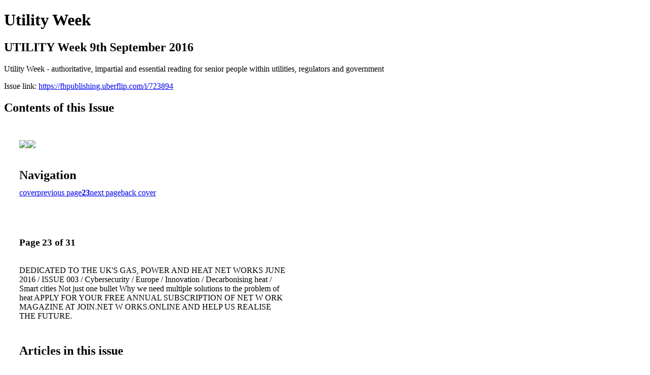

--- FILE ---
content_type: text/html; charset=UTF-8
request_url: https://fhpublishing.uberflip.com/i/723894-utility-week-9th-september-2016/23
body_size: 9449
content:
<!DOCTYPE html PUBLIC "-//W3C//DTD XHTML 1.0 Transitional//EN" "http://www.w3.org/TR/xhtml1/DTD/xhtml1-transitional.dtd">

<html xmlns="http://www.w3.org/1999/xhtml" xml:lang="en" lang="en" xmlns:og="http://ogp.me/ns#" xmlns:fb="https://www.facebook.com/2008/fbml">
    	<head>
        <link rel="apple-touch-icon" type="image/png" sizes="57x57" href="https://content.cdntwrk.com/favicons/dD03Mzc2NCZjbWQ9ZmF2aWNvbiZ2ZXJzaW9uPTE2NDQ5MTQ4NTQmZXh0PXBuZyZzaXplPTU3JnNpZz02Y2QwOGJiNGZiN2VjOTIzNjEzOTY1NDFjNjc3MDM5NA%253D%253D/favicon.png"><link rel="apple-touch-icon" type="image/png" sizes="72x72" href="https://content.cdntwrk.com/favicons/dD03Mzc2NCZjbWQ9ZmF2aWNvbiZ2ZXJzaW9uPTE2NDQ5MTQ4NTQmZXh0PXBuZyZzaXplPTcyJnNpZz01ZjE4Y2UxMGJhZmZiNzBkMzBmOGIyM2VhMjllMDE0NQ%253D%253D/favicon.png"><link rel="apple-touch-icon" type="image/png" sizes="114x114" href="https://content.cdntwrk.com/favicons/dD03Mzc2NCZjbWQ9ZmF2aWNvbiZ2ZXJzaW9uPTE2NDQ5MTQ4NTQmZXh0PXBuZyZzaXplPTExNCZzaWc9YjAyZDJlMTNmNzA5MDRmNWZlMmQ0MTI4M2ViMmU4ZTg%253D/favicon.png"><link rel="apple-touch-icon" type="image/png" sizes="144x144" href="https://content.cdntwrk.com/favicons/dD03Mzc2NCZjbWQ9ZmF2aWNvbiZ2ZXJzaW9uPTE2NDQ5MTQ4NTQmZXh0PXBuZyZzaXplPTE0NCZzaWc9NzIwMzI2NTFjZTA4NWFjNjlhMWZiMDczYzQ3NTNkYzk%253D/favicon.png"><link rel="apple-touch-icon" type="image/png" sizes="180x180" href="https://content.cdntwrk.com/favicons/dD03Mzc2NCZjbWQ9ZmF2aWNvbiZ2ZXJzaW9uPTE2NDQ5MTQ4NTQmZXh0PXBuZyZzaXplPTE4MCZzaWc9YTVkZDJlMGI5MjBlZmMzMDc1OTAyMWM2OTA0YzY3MDk%253D/favicon.png"><link rel="icon" type="image/png" sizes="16x16" href="https://content.cdntwrk.com/favicons/dD03Mzc2NCZjbWQ9ZmF2aWNvbiZ2ZXJzaW9uPTE2NDQ5MTQ4NTQmZXh0PXBuZyZzaXplPTE2JnNpZz05ZmZjODQ0OTBlYzNkMTA1OTM2MzZhYTBkZGE0ZTlmOA%253D%253D/favicon.png"><link rel="icon" type="image/png" sizes="32x32" href="https://content.cdntwrk.com/favicons/dD03Mzc2NCZjbWQ9ZmF2aWNvbiZ2ZXJzaW9uPTE2NDQ5MTQ4NTQmZXh0PXBuZyZzaXplPTMyJnNpZz1kMjNhMDg2OWViNTgyOWFhNmZiNzI2YzY1YjZmMTcyMA%253D%253D/favicon.png"><link rel="icon" type="image/png" sizes="96x96" href="https://content.cdntwrk.com/favicons/dD03Mzc2NCZjbWQ9ZmF2aWNvbiZ2ZXJzaW9uPTE2NDQ5MTQ4NTQmZXh0PXBuZyZzaXplPTk2JnNpZz02N2E3ZThlNWUyMDQ5YzFjODFiNThjM2UzYjEzMzYwMQ%253D%253D/favicon.png"><link rel="icon" type="image/png" sizes="128x128" href="https://content.cdntwrk.com/favicons/dD03Mzc2NCZjbWQ9ZmF2aWNvbiZ2ZXJzaW9uPTE2NDQ5MTQ4NTQmZXh0PXBuZyZzaXplPTEyOCZzaWc9ZDIwMjQ3N2FiODkyMjQzMmRmYWVlYzc0NzdmOGFiZjc%253D/favicon.png"><link rel="icon" type="image/png" sizes="195x195" href="https://content.cdntwrk.com/favicons/dD03Mzc2NCZjbWQ9ZmF2aWNvbiZ2ZXJzaW9uPTE2NDQ5MTQ4NTQmZXh0PXBuZyZzaXplPTE5NSZzaWc9Njk0NGM4MTIyMjZlN2I0MzA3ODNlZDkyZjNlYmFmNmE%253D/favicon.png"><meta name="msapplication-TileImage" content="https://content.cdntwrk.com/favicons/dD03Mzc2NCZjbWQ9ZmF2aWNvbiZ2ZXJzaW9uPTE2NDQ5MTQ4NTQmZXh0PXBuZyZzaXplPTE0NCZzaWc9NzIwMzI2NTFjZTA4NWFjNjlhMWZiMDczYzQ3NTNkYzk%253D/favicon.png"><!--[if IE]><link rel="shortcut icon" type="image/x-icon" href="https://content.cdntwrk.com/favicons/dD03Mzc2NCZjbWQ9ZmF2aWNvbiZ2ZXJzaW9uPTE2NDQ5MTQ4NTQmZXh0PWljbyZzaWc9NWNjMzNlMmVlODg1NmUxY2FhYWE0Yjc0YTBmMjE5YzU%253D/favicon.ico"><![endif]-->		<meta charset="utf-8">
				<meta name="description" content="Utility Week - authoritative, impartial and essential reading for senior people within utilities, regulators and government" />
		<meta name="keywords" content="utility, utilities" />
		
		
		<title>Utility Week - UTILITY Week 9th September 2016</title>
		
		<meta itemprop="image" content="https://content.cdntwrk.com/files/aT03MjM4OTQmcD0yMyZ2PTEmY21kPXYmc2lnPTFiNTU2NGE5MWI0ODYwMmVmZjZkYTc0YzM4NmE4NTcx/-w-450-80.jpg"><meta property="og:image" content="https://content.cdntwrk.com/files/aT03MjM4OTQmcD0yMyZ2PTEmY21kPXYmc2lnPTFiNTU2NGE5MWI0ODYwMmVmZjZkYTc0YzM4NmE4NTcx/-w-450-80.jpg"/><meta itemprop="image" content="https://content.cdntwrk.com/files/aT03MjM4OTQmcD0yNCZ2PTEmY21kPXYmc2lnPWQ5NmYzYWQyNTZkNmZjYzQ0MDhlMGVhMDgxYzdmMGM1/-w-450-80.jpg"><meta property="og:image" content="https://content.cdntwrk.com/files/aT03MjM4OTQmcD0yNCZ2PTEmY21kPXYmc2lnPWQ5NmYzYWQyNTZkNmZjYzQ0MDhlMGVhMDgxYzdmMGM1/-w-450-80.jpg"/>	</head>

	<body>
	    <h1>Utility Week</h1>
<h2>UTILITY Week 9th September 2016</h2>

<p>Utility Week - authoritative, impartial and essential reading for senior people within utilities, regulators and government</p>
<p>Issue link: <a href="https://fhpublishing.uberflip.com/i/723894">https://fhpublishing.uberflip.com/i/723894</a></p>

<h2>Contents of this Issue</h2>
<div style='float:left;clear:none;margin:30px;width:960px;'><div class='issue-img-wrapper'><img id='issue-img-1' src='https://content.cdntwrk.com/files/aT03MjM4OTQmcD0yMyZ2PTEmY21kPXYmc2lnPTFiNTU2NGE5MWI0ODYwMmVmZjZkYTc0YzM4NmE4NTcx/-w-450-80.jpg'/><img id='issue-img-2' src='https://content.cdntwrk.com/files/aT03MjM4OTQmcD0yNCZ2PTEmY21kPXYmc2lnPWQ5NmYzYWQyNTZkNmZjYzQ0MDhlMGVhMDgxYzdmMGM1/-w-450-80.jpg'/></div><h2 style="clear:both;padding-top:20px;margin-bottom:12px;text-align:left">Navigation</h2><div class='btn-group' id='navigation'><a class="btn" title="Utility Week - UTILITY Week 9th September 2016 page 0 " href="https://fhpublishing.uberflip.com/i/723894">cover</a><a rel="prev" class="btn" title="Utility Week - UTILITY Week 9th September 2016 page 22" href="https://fhpublishing.uberflip.com/i/723894/22">previous page</a><a class='btn active' href='#'><strong>23</strong></a><a rel="next" class="btn" title="Utility Week - UTILITY Week 9th September 2016 page 24" href="https://fhpublishing.uberflip.com/i/723894/24">next page</a><a class="btn" title="Utility Week - UTILITY Week 9th September 2016 page 31" href="https://fhpublishing.uberflip.com/i/723894/31">back cover</a></div></div><div style='float:left;clear:none;text-align:left;margin:30px;width:550px'><h3> Page 23 of 31</h3><p><div style="max-height:300px;overflow-x:hidden;margin-bottom:30px;padding-right:20px;"><p>DEDICATED TO THE UK'S GAS,

POWER AND HEAT NET WORKS

JUNE
2016
/
ISSUE
003
/
Cybersecurity
/
Europe
/
Innovation
/
Decarbonising
heat
/
Smart
cities
Not
just
one
bullet
Why
we
need
multiple
solutions
to
the
problem
of
heat

APPLY FOR YOUR FREE ANNUAL SUBSCRIPTION
OF NET W ORK MAGAZINE AT JOIN.NET W ORKS.ONLINE
AND HELP US REALISE THE FUTURE.</p></div><h2>Articles in this issue</h2><div style="max-height:200px;overflow-x:hidden;margin-bottom:30px;padding-right:20px;"><ul class='nav'>		<li><a href="https://fhpublishing.uberflip.com/i/723894/0" title="Read article: UtilityWeek_090916_001">UtilityWeek_090916_001</a></li>
			<li><a href="https://fhpublishing.uberflip.com/i/723894/1" title="Read article: UtilityWeek_090916_002">UtilityWeek_090916_002</a></li>
			<li><a href="https://fhpublishing.uberflip.com/i/723894/2" title="Read article: UtilityWeek_090916_003">UtilityWeek_090916_003</a></li>
			<li><a href="https://fhpublishing.uberflip.com/i/723894/3" title="Read article: UtilityWeek_090916_004">UtilityWeek_090916_004</a></li>
			<li><a href="https://fhpublishing.uberflip.com/i/723894/5" title="Read article: UtilityWeek_090916_006">UtilityWeek_090916_006</a></li>
			<li><a href="https://fhpublishing.uberflip.com/i/723894/7" title="Read article: UtilityWeek_090916_008">UtilityWeek_090916_008</a></li>
			<li><a href="https://fhpublishing.uberflip.com/i/723894/8" title="Read article: UtilityWeek_090916_009">UtilityWeek_090916_009</a></li>
			<li><a href="https://fhpublishing.uberflip.com/i/723894/9" title="Read article: UtilityWeek_090916_011">UtilityWeek_090916_011</a></li>
			<li><a href="https://fhpublishing.uberflip.com/i/723894/11" title="Read article: UtilityWeek_090916_013">UtilityWeek_090916_013</a></li>
			<li><a href="https://fhpublishing.uberflip.com/i/723894/13" title="Read article: UtilityWeek_090916_015rev1">UtilityWeek_090916_015rev1</a></li>
			<li><a href="https://fhpublishing.uberflip.com/i/723894/15" title="Read article: UtilityWeek_090916_016">UtilityWeek_090916_016</a></li>
			<li><a href="https://fhpublishing.uberflip.com/i/723894/16" title="Read article: UtilityWeek_090916_017">UtilityWeek_090916_017</a></li>
			<li><a href="https://fhpublishing.uberflip.com/i/723894/17" title="Read article: UtilityWeek_090916_022">UtilityWeek_090916_022</a></li>
			<li><a href="https://fhpublishing.uberflip.com/i/723894/22" title="Read article: UtilityWeek_090916_023rev1">UtilityWeek_090916_023rev1</a></li>
			<li><a href="https://fhpublishing.uberflip.com/i/723894/23" title="Read article: UtilityWeek_090916_024">UtilityWeek_090916_024</a></li>
			<li><a href="https://fhpublishing.uberflip.com/i/723894/24" title="Read article: UtilityWeek_090916_026">UtilityWeek_090916_026</a></li>
			<li><a href="https://fhpublishing.uberflip.com/i/723894/26" title="Read article: UtilityWeek_090916_028">UtilityWeek_090916_028</a></li>
			<li><a href="https://fhpublishing.uberflip.com/i/723894/28" title="Read article: UtilityWeek_090916_029">UtilityWeek_090916_029</a></li>
			<li><a href="https://fhpublishing.uberflip.com/i/723894/29" title="Read article: UtilityWeek_090916_031rev1">UtilityWeek_090916_031rev1</a></li>
			<li><a href="https://fhpublishing.uberflip.com/i/723894/31" title="Read article: UtilityWeek_090916_032">UtilityWeek_090916_032</a></li>
	</ul></div><h2>Links on this page</h2><ul><li><a href='http://JOIN.NET' title=''>http://JOIN.NET</a></ul><h2>Archives of this issue</h2><a href='https://fhpublishing.uberflip.com/read/archives/i/73764/723894'>view archives of Utility Week - UTILITY Week 9th September 2016</a></div><div class='clr'></div>	</body>
</html>
